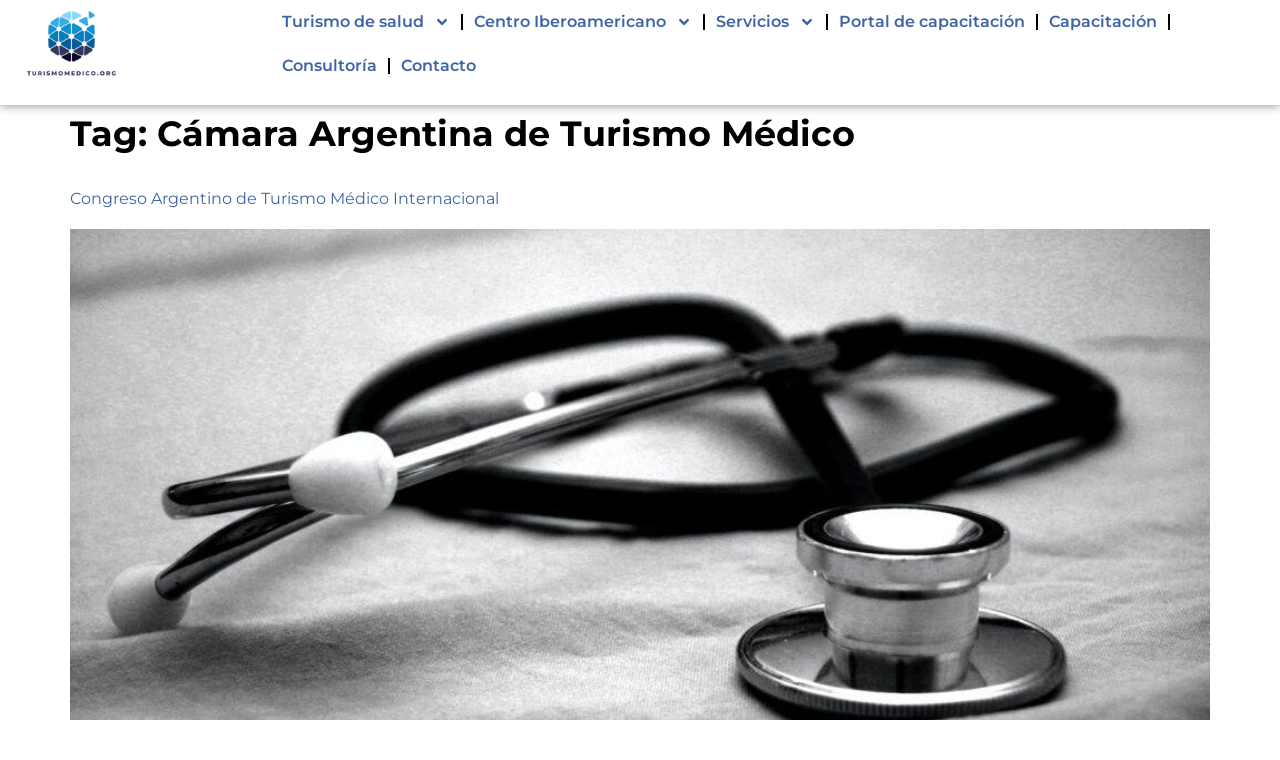

--- FILE ---
content_type: text/html; charset=UTF-8
request_url: https://turismomedico.org/tag/camara-argentina-de-turismo-medico/
body_size: 10055
content:
<!doctype html>
<html lang="en-US" prefix="og: https://ogp.me/ns#">
<head>
<meta charset="UTF-8">
<meta name="viewport" content="width=device-width, initial-scale=1">
<link rel="profile" href="https://gmpg.org/xfn/11">
<title>Cámara Argentina de Turismo Médico | turismomedico.org</title>
<meta name="robots" content="follow, index, max-snippet:-1, max-video-preview:-1, max-image-preview:large"/>
<link rel="canonical" href="https://turismomedico.org/tag/camara-argentina-de-turismo-medico/"/>
<meta property="og:locale" content="en_US"/>
<meta property="og:type" content="article"/>
<meta property="og:title" content="Cámara Argentina de Turismo Médico | turismomedico.org"/>
<meta property="og:url" content="https://turismomedico.org/tag/camara-argentina-de-turismo-medico/"/>
<meta property="og:site_name" content="Centro Iberoamericano de Turismo de Salud"/>
<meta name="twitter:card" content="summary_large_image"/>
<meta name="twitter:title" content="Cámara Argentina de Turismo Médico | turismomedico.org"/>
<meta name="twitter:site" content="@turismomedicola"/>
<meta name="twitter:label1" content="Posts"/>
<meta name="twitter:data1" content="1"/>
<script type="application/ld+json" class="rank-math-schema-pro">{"@context":"https://schema.org","@graph":[{"@type":"Place","@id":"https://turismomedico.org/#place","address":{"@type":"PostalAddress","addressRegion":"San Jose","postalCode":"11303","addressCountry":"Costa Rica"}},{"@type":"Organization","@id":"https://turismomedico.org/#organization","name":"TurismoMedico.org","url":"http://turismomedico.org","sameAs":["https://twitter.com/turismomedicola"],"email":"info@turismomedico.org","address":{"@type":"PostalAddress","addressRegion":"San Jose","postalCode":"11303","addressCountry":"Costa Rica"},"logo":{"@type":"ImageObject","@id":"https://turismomedico.org/#logo","url":"https://turismomedico.org/wp-content/uploads/Turismo-medico.org_-1-e1681158261714.png","contentUrl":"https://turismomedico.org/wp-content/uploads/Turismo-medico.org_-1-e1681158261714.png","caption":"Centro Iberoamericano de Turismo de Salud","inLanguage":"en-US","width":"500","height":"368"},"contactPoint":[{"@type":"ContactPoint","telephone":"+506 83374441","contactType":"sales"}],"description":"Centro Iberoamericano de Turismo de Salud","legalName":"Centro Iberoamericano de Turismo de Salud","location":{"@id":"https://turismomedico.org/#place"}},{"@type":"WebSite","@id":"https://turismomedico.org/#website","url":"https://turismomedico.org","name":"Centro Iberoamericano de Turismo de Salud","alternateName":"Centro Iberoamericano de Turismo de Salud","publisher":{"@id":"https://turismomedico.org/#organization"},"inLanguage":"en-US"},{"@type":"CollectionPage","@id":"https://turismomedico.org/tag/camara-argentina-de-turismo-medico/#webpage","url":"https://turismomedico.org/tag/camara-argentina-de-turismo-medico/","name":"C\u00e1mara Argentina de Turismo M\u00e9dico | turismomedico.org","isPartOf":{"@id":"https://turismomedico.org/#website"},"inLanguage":"en-US"}]}</script>
<link rel='dns-prefetch' href='//www.googletagmanager.com'/>
<style id='wp-img-auto-sizes-contain-inline-css'>img:is([sizes=auto i],[sizes^="auto," i]){contain-intrinsic-size:3000px 1500px}</style>
<link rel="stylesheet" type="text/css" href="//turismomedico.org/wp-content/cache/wpfc-minified/mkooyxxs/h6izx.css" media="all"/>
<style id='global-styles-inline-css'>:root{--wp--preset--aspect-ratio--square:1;--wp--preset--aspect-ratio--4-3:4/3;--wp--preset--aspect-ratio--3-4:3/4;--wp--preset--aspect-ratio--3-2:3/2;--wp--preset--aspect-ratio--2-3:2/3;--wp--preset--aspect-ratio--16-9:16/9;--wp--preset--aspect-ratio--9-16:9/16;--wp--preset--color--black:#000000;--wp--preset--color--cyan-bluish-gray:#abb8c3;--wp--preset--color--white:#ffffff;--wp--preset--color--pale-pink:#f78da7;--wp--preset--color--vivid-red:#cf2e2e;--wp--preset--color--luminous-vivid-orange:#ff6900;--wp--preset--color--luminous-vivid-amber:#fcb900;--wp--preset--color--light-green-cyan:#7bdcb5;--wp--preset--color--vivid-green-cyan:#00d084;--wp--preset--color--pale-cyan-blue:#8ed1fc;--wp--preset--color--vivid-cyan-blue:#0693e3;--wp--preset--color--vivid-purple:#9b51e0;--wp--preset--gradient--vivid-cyan-blue-to-vivid-purple:linear-gradient(135deg,rgb(6,147,227) 0%,rgb(155,81,224) 100%);--wp--preset--gradient--light-green-cyan-to-vivid-green-cyan:linear-gradient(135deg,rgb(122,220,180) 0%,rgb(0,208,130) 100%);--wp--preset--gradient--luminous-vivid-amber-to-luminous-vivid-orange:linear-gradient(135deg,rgb(252,185,0) 0%,rgb(255,105,0) 100%);--wp--preset--gradient--luminous-vivid-orange-to-vivid-red:linear-gradient(135deg,rgb(255,105,0) 0%,rgb(207,46,46) 100%);--wp--preset--gradient--very-light-gray-to-cyan-bluish-gray:linear-gradient(135deg,rgb(238,238,238) 0%,rgb(169,184,195) 100%);--wp--preset--gradient--cool-to-warm-spectrum:linear-gradient(135deg,rgb(74,234,220) 0%,rgb(151,120,209) 20%,rgb(207,42,186) 40%,rgb(238,44,130) 60%,rgb(251,105,98) 80%,rgb(254,248,76) 100%);--wp--preset--gradient--blush-light-purple:linear-gradient(135deg,rgb(255,206,236) 0%,rgb(152,150,240) 100%);--wp--preset--gradient--blush-bordeaux:linear-gradient(135deg,rgb(254,205,165) 0%,rgb(254,45,45) 50%,rgb(107,0,62) 100%);--wp--preset--gradient--luminous-dusk:linear-gradient(135deg,rgb(255,203,112) 0%,rgb(199,81,192) 50%,rgb(65,88,208) 100%);--wp--preset--gradient--pale-ocean:linear-gradient(135deg,rgb(255,245,203) 0%,rgb(182,227,212) 50%,rgb(51,167,181) 100%);--wp--preset--gradient--electric-grass:linear-gradient(135deg,rgb(202,248,128) 0%,rgb(113,206,126) 100%);--wp--preset--gradient--midnight:linear-gradient(135deg,rgb(2,3,129) 0%,rgb(40,116,252) 100%);--wp--preset--font-size--small:13px;--wp--preset--font-size--medium:20px;--wp--preset--font-size--large:36px;--wp--preset--font-size--x-large:42px;--wp--preset--spacing--20:0.44rem;--wp--preset--spacing--30:0.67rem;--wp--preset--spacing--40:1rem;--wp--preset--spacing--50:1.5rem;--wp--preset--spacing--60:2.25rem;--wp--preset--spacing--70:3.38rem;--wp--preset--spacing--80:5.06rem;--wp--preset--shadow--natural:6px 6px 9px rgba(0, 0, 0, 0.2);--wp--preset--shadow--deep:12px 12px 50px rgba(0, 0, 0, 0.4);--wp--preset--shadow--sharp:6px 6px 0px rgba(0, 0, 0, 0.2);--wp--preset--shadow--outlined:6px 6px 0px -3px rgb(255, 255, 255), 6px 6px rgb(0, 0, 0);--wp--preset--shadow--crisp:6px 6px 0px rgb(0, 0, 0);}:root{--wp--style--global--content-size:800px;--wp--style--global--wide-size:1200px;}:where(body){margin:0;}.wp-site-blocks > .alignleft{float:left;margin-right:2em;}.wp-site-blocks > .alignright{float:right;margin-left:2em;}.wp-site-blocks > .aligncenter{justify-content:center;margin-left:auto;margin-right:auto;}:where(.wp-site-blocks) > *{margin-block-start:24px;margin-block-end:0;}:where(.wp-site-blocks) > :first-child{margin-block-start:0;}:where(.wp-site-blocks) > :last-child{margin-block-end:0;}:root{--wp--style--block-gap:24px;}:root :where(.is-layout-flow) > :first-child{margin-block-start:0;}:root :where(.is-layout-flow) > :last-child{margin-block-end:0;}:root :where(.is-layout-flow) > *{margin-block-start:24px;margin-block-end:0;}:root :where(.is-layout-constrained) > :first-child{margin-block-start:0;}:root :where(.is-layout-constrained) > :last-child{margin-block-end:0;}:root :where(.is-layout-constrained) > *{margin-block-start:24px;margin-block-end:0;}:root :where(.is-layout-flex){gap:24px;}:root :where(.is-layout-grid){gap:24px;}.is-layout-flow > .alignleft{float:left;margin-inline-start:0;margin-inline-end:2em;}.is-layout-flow > .alignright{float:right;margin-inline-start:2em;margin-inline-end:0;}.is-layout-flow > .aligncenter{margin-left:auto !important;margin-right:auto !important;}.is-layout-constrained > .alignleft{float:left;margin-inline-start:0;margin-inline-end:2em;}.is-layout-constrained > .alignright{float:right;margin-inline-start:2em;margin-inline-end:0;}.is-layout-constrained > .aligncenter{margin-left:auto !important;margin-right:auto !important;}.is-layout-constrained > :where(:not(.alignleft):not(.alignright):not(.alignfull)){max-width:var(--wp--style--global--content-size);margin-left:auto !important;margin-right:auto !important;}.is-layout-constrained > .alignwide{max-width:var(--wp--style--global--wide-size);}body .is-layout-flex{display:flex;}.is-layout-flex{flex-wrap:wrap;align-items:center;}.is-layout-flex > :is(*, div){margin:0;}body .is-layout-grid{display:grid;}.is-layout-grid > :is(*, div){margin:0;}body{padding-top:0px;padding-right:0px;padding-bottom:0px;padding-left:0px;}a:where(:not(.wp-element-button)){text-decoration:underline;}:root :where(.wp-element-button, .wp-block-button__link){background-color:#32373c;border-width:0;color:#fff;font-family:inherit;font-size:inherit;font-style:inherit;font-weight:inherit;letter-spacing:inherit;line-height:inherit;padding-top:calc(0.667em + 2px);padding-right:calc(1.333em + 2px);padding-bottom:calc(0.667em + 2px);padding-left:calc(1.333em + 2px);text-decoration:none;text-transform:inherit;}.has-black-color{color:var(--wp--preset--color--black) !important;}.has-cyan-bluish-gray-color{color:var(--wp--preset--color--cyan-bluish-gray) !important;}.has-white-color{color:var(--wp--preset--color--white) !important;}.has-pale-pink-color{color:var(--wp--preset--color--pale-pink) !important;}.has-vivid-red-color{color:var(--wp--preset--color--vivid-red) !important;}.has-luminous-vivid-orange-color{color:var(--wp--preset--color--luminous-vivid-orange) !important;}.has-luminous-vivid-amber-color{color:var(--wp--preset--color--luminous-vivid-amber) !important;}.has-light-green-cyan-color{color:var(--wp--preset--color--light-green-cyan) !important;}.has-vivid-green-cyan-color{color:var(--wp--preset--color--vivid-green-cyan) !important;}.has-pale-cyan-blue-color{color:var(--wp--preset--color--pale-cyan-blue) !important;}.has-vivid-cyan-blue-color{color:var(--wp--preset--color--vivid-cyan-blue) !important;}.has-vivid-purple-color{color:var(--wp--preset--color--vivid-purple) !important;}.has-black-background-color{background-color:var(--wp--preset--color--black) !important;}.has-cyan-bluish-gray-background-color{background-color:var(--wp--preset--color--cyan-bluish-gray) !important;}.has-white-background-color{background-color:var(--wp--preset--color--white) !important;}.has-pale-pink-background-color{background-color:var(--wp--preset--color--pale-pink) !important;}.has-vivid-red-background-color{background-color:var(--wp--preset--color--vivid-red) !important;}.has-luminous-vivid-orange-background-color{background-color:var(--wp--preset--color--luminous-vivid-orange) !important;}.has-luminous-vivid-amber-background-color{background-color:var(--wp--preset--color--luminous-vivid-amber) !important;}.has-light-green-cyan-background-color{background-color:var(--wp--preset--color--light-green-cyan) !important;}.has-vivid-green-cyan-background-color{background-color:var(--wp--preset--color--vivid-green-cyan) !important;}.has-pale-cyan-blue-background-color{background-color:var(--wp--preset--color--pale-cyan-blue) !important;}.has-vivid-cyan-blue-background-color{background-color:var(--wp--preset--color--vivid-cyan-blue) !important;}.has-vivid-purple-background-color{background-color:var(--wp--preset--color--vivid-purple) !important;}.has-black-border-color{border-color:var(--wp--preset--color--black) !important;}.has-cyan-bluish-gray-border-color{border-color:var(--wp--preset--color--cyan-bluish-gray) !important;}.has-white-border-color{border-color:var(--wp--preset--color--white) !important;}.has-pale-pink-border-color{border-color:var(--wp--preset--color--pale-pink) !important;}.has-vivid-red-border-color{border-color:var(--wp--preset--color--vivid-red) !important;}.has-luminous-vivid-orange-border-color{border-color:var(--wp--preset--color--luminous-vivid-orange) !important;}.has-luminous-vivid-amber-border-color{border-color:var(--wp--preset--color--luminous-vivid-amber) !important;}.has-light-green-cyan-border-color{border-color:var(--wp--preset--color--light-green-cyan) !important;}.has-vivid-green-cyan-border-color{border-color:var(--wp--preset--color--vivid-green-cyan) !important;}.has-pale-cyan-blue-border-color{border-color:var(--wp--preset--color--pale-cyan-blue) !important;}.has-vivid-cyan-blue-border-color{border-color:var(--wp--preset--color--vivid-cyan-blue) !important;}.has-vivid-purple-border-color{border-color:var(--wp--preset--color--vivid-purple) !important;}.has-vivid-cyan-blue-to-vivid-purple-gradient-background{background:var(--wp--preset--gradient--vivid-cyan-blue-to-vivid-purple) !important;}.has-light-green-cyan-to-vivid-green-cyan-gradient-background{background:var(--wp--preset--gradient--light-green-cyan-to-vivid-green-cyan) !important;}.has-luminous-vivid-amber-to-luminous-vivid-orange-gradient-background{background:var(--wp--preset--gradient--luminous-vivid-amber-to-luminous-vivid-orange) !important;}.has-luminous-vivid-orange-to-vivid-red-gradient-background{background:var(--wp--preset--gradient--luminous-vivid-orange-to-vivid-red) !important;}.has-very-light-gray-to-cyan-bluish-gray-gradient-background{background:var(--wp--preset--gradient--very-light-gray-to-cyan-bluish-gray) !important;}.has-cool-to-warm-spectrum-gradient-background{background:var(--wp--preset--gradient--cool-to-warm-spectrum) !important;}.has-blush-light-purple-gradient-background{background:var(--wp--preset--gradient--blush-light-purple) !important;}.has-blush-bordeaux-gradient-background{background:var(--wp--preset--gradient--blush-bordeaux) !important;}.has-luminous-dusk-gradient-background{background:var(--wp--preset--gradient--luminous-dusk) !important;}.has-pale-ocean-gradient-background{background:var(--wp--preset--gradient--pale-ocean) !important;}.has-electric-grass-gradient-background{background:var(--wp--preset--gradient--electric-grass) !important;}.has-midnight-gradient-background{background:var(--wp--preset--gradient--midnight) !important;}.has-small-font-size{font-size:var(--wp--preset--font-size--small) !important;}.has-medium-font-size{font-size:var(--wp--preset--font-size--medium) !important;}.has-large-font-size{font-size:var(--wp--preset--font-size--large) !important;}.has-x-large-font-size{font-size:var(--wp--preset--font-size--x-large) !important;}:root :where(.wp-block-pullquote){font-size:1.5em;line-height:1.6;}</style>
<link rel="stylesheet" type="text/css" href="//turismomedico.org/wp-content/cache/wpfc-minified/jxmld43r/h6ie2.css" media="all"/>
<link rel='stylesheet' id='elementor-post-6608-css' href='https://turismomedico.org/wp-content/uploads/elementor/css/post-6608.css' media='all'/>
<link rel="stylesheet" type="text/css" href="//turismomedico.org/wp-content/cache/wpfc-minified/m8ybgga8/h6izt.css" media="all"/>
<link rel='stylesheet' id='elementor-post-9198-css' href='https://turismomedico.org/wp-content/uploads/elementor/css/post-9198.css' media='all'/>
<link rel='stylesheet' id='elementor-post-19091-css' href='https://turismomedico.org/wp-content/uploads/elementor/css/post-19091.css' media='all'/>
<link rel="stylesheet" type="text/css" href="//turismomedico.org/wp-content/cache/wpfc-minified/30sd09fy/h6ie2.css" media="all"/>
<script data-wpfc-render="false">(function(){let events=["mousemove", "wheel", "scroll", "touchstart", "touchmove"];let fired=false;events.forEach(function(event){window.addEventListener(event, function(){if(fired===false){fired=true;setTimeout(function(){ (function(d,s){var f=d.getElementsByTagName(s)[0];j=d.createElement(s);j.setAttribute('src', 'https://www.googletagmanager.com/gtag/js?id=GT-MRM42DP');j.setAttribute('id', 'google_gtagjs-js');f.parentNode.insertBefore(j,f);})(document,'script'); }, 100);}},{once: true});});})();</script>
<meta name="generator" content="Site Kit by Google 1.170.0"/>		
<style>.no-js img.lazyload{display:none;}
figure.wp-block-image img.lazyloading{min-width:150px;}
.lazyload, .lazyloading{opacity:0;}
.lazyloaded{opacity:1;transition:opacity 400ms;transition-delay:0ms;}</style>
<style>.e-con.e-parent:nth-of-type(n+4):not(.e-lazyloaded):not(.e-no-lazyload),
.e-con.e-parent:nth-of-type(n+4):not(.e-lazyloaded):not(.e-no-lazyload) *{background-image:none !important;}
@media screen and (max-height: 1024px) {
.e-con.e-parent:nth-of-type(n+3):not(.e-lazyloaded):not(.e-no-lazyload),
.e-con.e-parent:nth-of-type(n+3):not(.e-lazyloaded):not(.e-no-lazyload) *{background-image:none !important;}
}
@media screen and (max-height: 640px) {
.e-con.e-parent:nth-of-type(n+2):not(.e-lazyloaded):not(.e-no-lazyload),
.e-con.e-parent:nth-of-type(n+2):not(.e-lazyloaded):not(.e-no-lazyload) *{background-image:none !important;}
}</style>
<script data-wpfc-render="false">(function(){let events=["mousemove", "wheel", "scroll", "touchstart", "touchmove"];let fired=false;events.forEach(function(event){window.addEventListener(event, function(){if(fired===false){fired=true;setTimeout(function(){
(function(w, d, s, l, i){
w[l]=w[l]||[];
w[l].push({'gtm.start': new Date().getTime(), event: 'gtm.js'});
var f=d.getElementsByTagName(s)[0],
j=d.createElement(s), dl=l!='dataLayer' ? '&l=' + l:'';
j.async=true;
j.src='https://www.googletagmanager.com/gtm.js?id=' + i + dl;
f.parentNode.insertBefore(j, f);
})(window, document, 'script', 'dataLayer', 'GTM-MDSGB5N8');
}, 200);}},{once: true});});})();</script>
<style id="wp-custom-css">.envato-kit-138-bracket .elementor-widget-container > *:before{content:"[";color:#ffab00;display:inline-block;margin-right:4px;line-height:1em;position:relative;top:-1px;}
.envato-kit-138-bracket .elementor-widget-container > *:after{content:"]";color:#ffab00;display:inline-block;margin-left:4px;line-height:1em;position:relative;top:-1px;}</style>
</head>
<body class="archive tag tag-camara-argentina-de-turismo-medico tag-1253 wp-custom-logo wp-embed-responsive wp-theme-hello-elementor hello-elementor-default elementor-default elementor-kit-6608">
<noscript>
<iframe src="https://www.googletagmanager.com/ns.html?id=GTM-MDSGB5N8" height="0" width="0" style="display:none;visibility:hidden"></iframe>
</noscript>
<a class="skip-link screen-reader-text" href="#content">Skip to content</a>
<header data-elementor-type="header" data-elementor-id="9198" class="elementor elementor-9198 elementor-location-header" data-elementor-post-type="elementor_library">
<header class="elementor-element elementor-element-3cc8fe9a e-con-full e-flex e-con e-parent" data-id="3cc8fe9a" data-element_type="container" data-settings="{&quot;background_background&quot;:&quot;classic&quot;,&quot;sticky&quot;:&quot;top&quot;,&quot;sticky_on&quot;:[&quot;desktop&quot;,&quot;tablet&quot;,&quot;mobile&quot;],&quot;sticky_offset&quot;:0,&quot;sticky_effects_offset&quot;:0,&quot;sticky_anchor_link_offset&quot;:0}">
<div class="elementor-element elementor-element-2f0ae55e e-con-full e-flex e-con e-child" data-id="2f0ae55e" data-element_type="container">
<div class="elementor-element elementor-element-70d1f050 elementor-widget elementor-widget-image" data-id="70d1f050" data-element_type="widget" data-widget_type="image.default">
<div class="elementor-widget-container"> <a href="https://turismomedico.org"> <img fetchpriority="high" width="500" height="500" src="https://turismomedico.org/wp-content/uploads/Turismo-medico.org_-2.png" class="attachment-full size-full wp-image-16756" alt="" srcset="https://turismomedico.org/wp-content/uploads/Turismo-medico.org_-2.png 500w, https://turismomedico.org/wp-content/uploads/Turismo-medico.org_-2-300x300.png 300w, https://turismomedico.org/wp-content/uploads/Turismo-medico.org_-2-100x100.png 100w, https://turismomedico.org/wp-content/uploads/Turismo-medico.org_-2-80x80.png 80w" sizes="(max-width: 500px) 100vw, 500px" loading="eager"/> </a></div></div></div><div class="elementor-element elementor-element-3647c383 e-con-full e-flex e-con e-child" data-id="3647c383" data-element_type="container">
<div class="elementor-element elementor-element-16713a1d elementor-nav-menu--stretch elementor-widget__width-auto elementor-nav-menu--dropdown-mobile elementor-nav-menu__text-align-aside elementor-nav-menu--toggle elementor-nav-menu--burger elementor-widget elementor-widget-nav-menu" data-id="16713a1d" data-element_type="widget" data-settings="{&quot;full_width&quot;:&quot;stretch&quot;,&quot;submenu_icon&quot;:{&quot;value&quot;:&quot;&lt;svg aria-hidden=\&quot;true\&quot; class=\&quot;e-font-icon-svg e-fas-angle-down\&quot; viewBox=\&quot;0 0 320 512\&quot; xmlns=\&quot;http:\/\/www.w3.org\/2000\/svg\&quot;&gt;&lt;path d=\&quot;M143 352.3L7 216.3c-9.4-9.4-9.4-24.6 0-33.9l22.6-22.6c9.4-9.4 24.6-9.4 33.9 0l96.4 96.4 96.4-96.4c9.4-9.4 24.6-9.4 33.9 0l22.6 22.6c9.4 9.4 9.4 24.6 0 33.9l-136 136c-9.2 9.4-24.4 9.4-33.8 0z\&quot;&gt;&lt;\/path&gt;&lt;\/svg&gt;&quot;,&quot;library&quot;:&quot;fa-solid&quot;},&quot;layout&quot;:&quot;horizontal&quot;,&quot;toggle&quot;:&quot;burger&quot;}" data-widget_type="nav-menu.default">
<div class="elementor-widget-container">
<nav aria-label="Menu" class="elementor-nav-menu--main elementor-nav-menu__container elementor-nav-menu--layout-horizontal e--pointer-none">
<ul id="menu-1-16713a1d" class="elementor-nav-menu"><li class="menu-item menu-item-type-post_type menu-item-object-page menu-item-has-children menu-item-19331"><a href="https://turismomedico.org/turismo-de-salud-en-america-latina-y-espana/" class="elementor-item">Turismo de salud</a>
<ul class="sub-menu elementor-nav-menu--dropdown">
<li class="menu-item menu-item-type-post_type menu-item-object-page menu-item-19347"><a href="https://turismomedico.org/turismo-de-salud-en-america-latina-y-espana/" class="elementor-sub-item">Entendiendo el turismo de salud</a></li>
<li class="menu-item menu-item-type-post_type menu-item-object-page menu-item-19259"><a href="https://turismomedico.org/noticias/" class="elementor-sub-item">Noticias</a></li>
<li class="menu-item menu-item-type-post_type menu-item-object-page menu-item-19260"><a href="https://turismomedico.org/articulos/" class="elementor-sub-item">Artículos</a></li>
<li class="menu-item menu-item-type-post_type menu-item-object-page menu-item-19261"><a href="https://turismomedico.org/eventos/" class="elementor-sub-item">Eventos</a></li>
</ul>
</li>
<li class="menu-item menu-item-type-post_type menu-item-object-page menu-item-has-children menu-item-19084"><a href="https://turismomedico.org/centro-iberoamericano-de-turismo-de-salud/" class="elementor-item">Centro Iberoamericano</a>
<ul class="sub-menu elementor-nav-menu--dropdown">
<li class="menu-item menu-item-type-post_type menu-item-object-page menu-item-18568"><a href="https://turismomedico.org/centro-iberoamericano-de-turismo-de-salud/" class="elementor-sub-item">Nosotros</a></li>
<li class="menu-item menu-item-type-post_type menu-item-object-page menu-item-19164"><a href="https://turismomedico.org/andy-bezara/" class="elementor-sub-item">Andy Bezara</a></li>
<li class="menu-item menu-item-type-post_type menu-item-object-page menu-item-17398"><a href="https://turismomedico.org/clientes/" class="elementor-sub-item">Nuestros clientes</a></li>
<li class="menu-item menu-item-type-post_type menu-item-object-page menu-item-17400"><a href="https://turismomedico.org/historia/" class="elementor-sub-item">Historia</a></li>
</ul>
</li>
<li class="menu-item menu-item-type-post_type menu-item-object-page menu-item-has-children menu-item-19161"><a href="https://turismomedico.org/servicios/" class="elementor-item">Servicios</a>
<ul class="sub-menu elementor-nav-menu--dropdown">
<li class="menu-item menu-item-type-post_type menu-item-object-page menu-item-19280"><a href="https://turismomedico.org/servicios/consultoria-empresarial-en-turismo-de-salud/" class="elementor-sub-item">Consultoría empresarial</a></li>
<li class="menu-item menu-item-type-post_type menu-item-object-page menu-item-19281"><a href="https://turismomedico.org/servicios/capacitacion-profesional-en-turismo-de-salud/" class="elementor-sub-item">Capacitación profesional</a></li>
</ul>
</li>
<li class="menu-item menu-item-type-post_type menu-item-object-page menu-item-19274"><a href="https://turismomedico.org/servicios/capacitacion-profesional-en-turismo-de-salud/portal-de-capacitacion-en-turismo-de-salud/" class="elementor-item">Portal de capacitación</a></li>
<li class="menu-item menu-item-type-post_type menu-item-object-page menu-item-19163"><a href="https://turismomedico.org/servicios/capacitacion-profesional-en-turismo-de-salud/" class="elementor-item">Capacitación</a></li>
<li class="menu-item menu-item-type-post_type menu-item-object-page menu-item-19162"><a href="https://turismomedico.org/servicios/consultoria-empresarial-en-turismo-de-salud/" class="elementor-item">Consultoría</a></li>
<li class="menu-item menu-item-type-post_type menu-item-object-page menu-item-16946"><a href="https://turismomedico.org/contacto/" class="elementor-item">Contacto</a></li>
</ul>			</nav>
<div class="elementor-menu-toggle" role="button" tabindex="0" aria-label="Menu Toggle" aria-expanded="false"> <svg aria-hidden="true" role="presentation" class="elementor-menu-toggle__icon--open e-font-icon-svg e-eicon-menu-bar" viewBox="0 0 1000 1000" xmlns="http://www.w3.org/2000/svg"><path d="M104 333H896C929 333 958 304 958 271S929 208 896 208H104C71 208 42 237 42 271S71 333 104 333ZM104 583H896C929 583 958 554 958 521S929 458 896 458H104C71 458 42 487 42 521S71 583 104 583ZM104 833H896C929 833 958 804 958 771S929 708 896 708H104C71 708 42 737 42 771S71 833 104 833Z"></path></svg><svg aria-hidden="true" role="presentation" class="elementor-menu-toggle__icon--close e-font-icon-svg e-eicon-close" viewBox="0 0 1000 1000" xmlns="http://www.w3.org/2000/svg"><path d="M742 167L500 408 258 167C246 154 233 150 217 150 196 150 179 158 167 167 154 179 150 196 150 212 150 229 154 242 171 254L408 500 167 742C138 771 138 800 167 829 196 858 225 858 254 829L496 587 738 829C750 842 767 846 783 846 800 846 817 842 829 829 842 817 846 804 846 783 846 767 842 750 829 737L588 500 833 258C863 229 863 200 833 171 804 137 775 137 742 167Z"></path></svg></div><nav class="elementor-nav-menu--dropdown elementor-nav-menu__container" aria-hidden="true">
<ul id="menu-2-16713a1d" class="elementor-nav-menu"><li class="menu-item menu-item-type-post_type menu-item-object-page menu-item-has-children menu-item-19331"><a href="https://turismomedico.org/turismo-de-salud-en-america-latina-y-espana/" class="elementor-item" tabindex="-1">Turismo de salud</a>
<ul class="sub-menu elementor-nav-menu--dropdown">
<li class="menu-item menu-item-type-post_type menu-item-object-page menu-item-19347"><a href="https://turismomedico.org/turismo-de-salud-en-america-latina-y-espana/" class="elementor-sub-item" tabindex="-1">Entendiendo el turismo de salud</a></li>
<li class="menu-item menu-item-type-post_type menu-item-object-page menu-item-19259"><a href="https://turismomedico.org/noticias/" class="elementor-sub-item" tabindex="-1">Noticias</a></li>
<li class="menu-item menu-item-type-post_type menu-item-object-page menu-item-19260"><a href="https://turismomedico.org/articulos/" class="elementor-sub-item" tabindex="-1">Artículos</a></li>
<li class="menu-item menu-item-type-post_type menu-item-object-page menu-item-19261"><a href="https://turismomedico.org/eventos/" class="elementor-sub-item" tabindex="-1">Eventos</a></li>
</ul>
</li>
<li class="menu-item menu-item-type-post_type menu-item-object-page menu-item-has-children menu-item-19084"><a href="https://turismomedico.org/centro-iberoamericano-de-turismo-de-salud/" class="elementor-item" tabindex="-1">Centro Iberoamericano</a>
<ul class="sub-menu elementor-nav-menu--dropdown">
<li class="menu-item menu-item-type-post_type menu-item-object-page menu-item-18568"><a href="https://turismomedico.org/centro-iberoamericano-de-turismo-de-salud/" class="elementor-sub-item" tabindex="-1">Nosotros</a></li>
<li class="menu-item menu-item-type-post_type menu-item-object-page menu-item-19164"><a href="https://turismomedico.org/andy-bezara/" class="elementor-sub-item" tabindex="-1">Andy Bezara</a></li>
<li class="menu-item menu-item-type-post_type menu-item-object-page menu-item-17398"><a href="https://turismomedico.org/clientes/" class="elementor-sub-item" tabindex="-1">Nuestros clientes</a></li>
<li class="menu-item menu-item-type-post_type menu-item-object-page menu-item-17400"><a href="https://turismomedico.org/historia/" class="elementor-sub-item" tabindex="-1">Historia</a></li>
</ul>
</li>
<li class="menu-item menu-item-type-post_type menu-item-object-page menu-item-has-children menu-item-19161"><a href="https://turismomedico.org/servicios/" class="elementor-item" tabindex="-1">Servicios</a>
<ul class="sub-menu elementor-nav-menu--dropdown">
<li class="menu-item menu-item-type-post_type menu-item-object-page menu-item-19280"><a href="https://turismomedico.org/servicios/consultoria-empresarial-en-turismo-de-salud/" class="elementor-sub-item" tabindex="-1">Consultoría empresarial</a></li>
<li class="menu-item menu-item-type-post_type menu-item-object-page menu-item-19281"><a href="https://turismomedico.org/servicios/capacitacion-profesional-en-turismo-de-salud/" class="elementor-sub-item" tabindex="-1">Capacitación profesional</a></li>
</ul>
</li>
<li class="menu-item menu-item-type-post_type menu-item-object-page menu-item-19274"><a href="https://turismomedico.org/servicios/capacitacion-profesional-en-turismo-de-salud/portal-de-capacitacion-en-turismo-de-salud/" class="elementor-item" tabindex="-1">Portal de capacitación</a></li>
<li class="menu-item menu-item-type-post_type menu-item-object-page menu-item-19163"><a href="https://turismomedico.org/servicios/capacitacion-profesional-en-turismo-de-salud/" class="elementor-item" tabindex="-1">Capacitación</a></li>
<li class="menu-item menu-item-type-post_type menu-item-object-page menu-item-19162"><a href="https://turismomedico.org/servicios/consultoria-empresarial-en-turismo-de-salud/" class="elementor-item" tabindex="-1">Consultoría</a></li>
<li class="menu-item menu-item-type-post_type menu-item-object-page menu-item-16946"><a href="https://turismomedico.org/contacto/" class="elementor-item" tabindex="-1">Contacto</a></li>
</ul>			</nav></div></div></div></header>
</header>
<main id="content" class="site-main">
<div class="page-header"> <h1 class="entry-title">Tag: <span>Cámara Argentina de Turismo Médico</span></h1></div><div class="page-content"> <article class="post"> <h2 class="entry-title"><a href="https://turismomedico.org/congreso-argentino-de-turismo-medico-internacional/">Congreso Argentino de Turismo Médico Internacional</a></h2><a href="https://turismomedico.org/congreso-argentino-de-turismo-medico-internacional/"><img width="800" height="534" src="https://turismomedico.org/wp-content/uploads/congreso-argentino-de-turismo-medico-internacional-1024x683.jpg" class="attachment-large size-large wp-post-image" alt="Congreso Argentino De Turismo Médico Internacional" decoding="async" srcset="https://turismomedico.org/wp-content/uploads/congreso-argentino-de-turismo-medico-internacional-1024x683.jpg 1024w, https://turismomedico.org/wp-content/uploads/congreso-argentino-de-turismo-medico-internacional-600x400.jpg 600w, https://turismomedico.org/wp-content/uploads/congreso-argentino-de-turismo-medico-internacional-300x200.jpg 300w, https://turismomedico.org/wp-content/uploads/congreso-argentino-de-turismo-medico-internacional-80x53.jpg 80w, https://turismomedico.org/wp-content/uploads/congreso-argentino-de-turismo-medico-internacional-768x512.jpg 768w, https://turismomedico.org/wp-content/uploads/congreso-argentino-de-turismo-medico-internacional-1536x1024.jpg 1536w, https://turismomedico.org/wp-content/uploads/congreso-argentino-de-turismo-medico-internacional.jpg 1600w" sizes="(max-width: 800px) 100vw, 800px" loading="eager" title="Turismomedico.org - Congreso Argentino De Turismo Medico Internacional"></a><p>Debido a los elevados costos médicos en los países desarrollados; la falta de complejidad o experiencia clínica en naciones de menores recursos y la creciente búsqueda personal de bienestar, el turismo de salud está emergiendo como una de las industrias de mayor crecimiento en el mundo. En América Latina, países como Brasil, México y Colombia [&hellip;]</p> </article></div></main>
<footer data-elementor-type="footer" data-elementor-id="19091" class="elementor elementor-19091 elementor-location-footer" data-elementor-post-type="elementor_library">
<div class="elementor-element elementor-element-6f2835f4 e-flex e-con-boxed e-con e-parent" data-id="6f2835f4" data-element_type="container" data-settings="{&quot;background_background&quot;:&quot;classic&quot;}">
<div class="e-con-inner">
<div class="elementor-element elementor-element-43a98a63 e-con-full e-flex e-con e-child" data-id="43a98a63" data-element_type="container">
<div class="elementor-element elementor-element-4e52d71a elementor-widget elementor-widget-heading" data-id="4e52d71a" data-element_type="widget" data-widget_type="heading.default">
<div class="elementor-widget-container"> <h6 class="elementor-heading-title elementor-size-default">Centro Iberoamericano de Turismo de Salud</h6></div></div><div class="elementor-element elementor-element-162b72b elementor-widget elementor-widget-text-editor" data-id="162b72b" data-element_type="widget" data-widget_type="text-editor.default">
<div class="elementor-widget-container"> <p>Con un enfoque basado en resultados y una visión colaborativa, el <strong>Centro Iberoamericano de Turismo de Salud</strong> trabaja para que las ciudades y países de América Latina aprovechen todo su potencial en el mercado global</p></div></div></div><div class="elementor-element elementor-element-3474d736 e-con-full e-flex e-con e-child" data-id="3474d736" data-element_type="container">
<div class="elementor-element elementor-element-4c43e0cf elementor-widget elementor-widget-heading" data-id="4c43e0cf" data-element_type="widget" data-widget_type="heading.default">
<div class="elementor-widget-container"> <h6 class="elementor-heading-title elementor-size-default">Contacto</h6></div></div><div class="elementor-element elementor-element-d417050 elementor-widget elementor-widget-text-editor" data-id="d417050" data-element_type="widget" data-widget_type="text-editor.default">
<div class="elementor-widget-container"> <p>Oficentro Esmeralda, tercer piso, Barva, Heredia, Costa Rica.</p></div></div><div class="elementor-element elementor-element-7701269c elementor-icon-list--layout-traditional elementor-list-item-link-full_width elementor-widget elementor-widget-icon-list" data-id="7701269c" data-element_type="widget" data-widget_type="icon-list.default">
<div class="elementor-widget-container"> <ul class="elementor-icon-list-items"> <li class="elementor-icon-list-item"> <a href="mailto:contact@mysite.com"> <span class="elementor-icon-list-text">Email: info@turismomedico.org</span> </a> </li> <li class="elementor-icon-list-item"> <a href="tel:123-456-7890"> <span class="elementor-icon-list-text">Teléfono: +506 8337-4441</span> </a> </li> <li class="elementor-icon-list-item"> <span class="elementor-icon-list-text">Horario: Lunes-Viernes 9:00AM - 5:00PM</span> </li> </ul></div></div></div></div></div><div class="elementor-element elementor-element-4c56e072 e-flex e-con-boxed e-con e-parent" data-id="4c56e072" data-element_type="container" data-settings="{&quot;background_background&quot;:&quot;classic&quot;}">
<div class="e-con-inner">
<div class="elementor-element elementor-element-a59da1b elementor-widget elementor-widget-heading" data-id="a59da1b" data-element_type="widget" data-widget_type="heading.default">
<div class="elementor-widget-container"> <p class="elementor-heading-title elementor-size-default">©2006-2026 | Centro Iberoamericano de Turismo de Salud</p></div></div></div></div></footer>
<link rel="stylesheet" type="text/css" href="//turismomedico.org/wp-content/cache/wpfc-minified/2aljmwj9/h6ie2.css" media="all"/>
<script id="elementor-frontend-js-before">var elementorFrontendConfig={"environmentMode":{"edit":false,"wpPreview":false,"isScriptDebug":false},"i18n":{"shareOnFacebook":"Share on Facebook","shareOnTwitter":"Share on Twitter","pinIt":"Pin it","download":"Download","downloadImage":"Download image","fullscreen":"Fullscreen","zoom":"Zoom","share":"Share","playVideo":"Play Video","previous":"Previous","next":"Next","close":"Close","a11yCarouselPrevSlideMessage":"Previous slide","a11yCarouselNextSlideMessage":"Next slide","a11yCarouselFirstSlideMessage":"This is the first slide","a11yCarouselLastSlideMessage":"This is the last slide","a11yCarouselPaginationBulletMessage":"Go to slide"},"is_rtl":false,"breakpoints":{"xs":0,"sm":480,"md":768,"lg":1025,"xl":1440,"xxl":1600},"responsive":{"breakpoints":{"mobile":{"label":"Mobile Portrait","value":767,"default_value":767,"direction":"max","is_enabled":true},"mobile_extra":{"label":"Mobile Landscape","value":880,"default_value":880,"direction":"max","is_enabled":false},"tablet":{"label":"Tablet Portrait","value":1024,"default_value":1024,"direction":"max","is_enabled":true},"tablet_extra":{"label":"Tablet Landscape","value":1200,"default_value":1200,"direction":"max","is_enabled":false},"laptop":{"label":"Laptop","value":1366,"default_value":1366,"direction":"max","is_enabled":false},"widescreen":{"label":"Widescreen","value":2400,"default_value":2400,"direction":"min","is_enabled":false}},"hasCustomBreakpoints":false},"version":"3.34.2","is_static":false,"experimentalFeatures":{"e_font_icon_svg":true,"additional_custom_breakpoints":true,"container":true,"hello-theme-header-footer":true,"landing-pages":true,"nested-elements":true,"home_screen":true,"global_classes_should_enforce_capabilities":true,"e_variables":true,"cloud-library":true,"e_opt_in_v4_page":true,"e_interactions":true,"e_editor_one":true,"import-export-customization":true,"e_pro_variables":true},"urls":{"assets":"https:\/\/turismomedico.org\/wp-content\/plugins\/elementor\/assets\/","ajaxurl":"https:\/\/turismomedico.org\/wp-admin\/admin-ajax.php","uploadUrl":"https:\/\/turismomedico.org\/wp-content\/uploads"},"nonces":{"floatingButtonsClickTracking":"123513e3d1"},"swiperClass":"swiper","settings":{"editorPreferences":[]},"kit":{"body_background_background":"classic","active_breakpoints":["viewport_mobile","viewport_tablet"],"global_image_lightbox":"yes","lightbox_enable_counter":"yes","lightbox_enable_fullscreen":"yes","lightbox_enable_zoom":"yes","lightbox_enable_share":"yes","lightbox_title_src":"title","lightbox_description_src":"description","hello_header_logo_type":"logo","hello_header_menu_layout":"horizontal","hello_footer_logo_type":"logo"},"post":{"id":0,"title":"C\u00e1mara Argentina de Turismo M\u00e9dico | turismomedico.org","excerpt":""}};
//# sourceURL=elementor-frontend-js-before</script>
<script id="wp-consent-api-js-extra">var consent_api={"consent_type":"","waitfor_consent_hook":"","cookie_expiration":"30","cookie_prefix":"wp_consent","services":[]};
//# sourceURL=wp-consent-api-js-extra</script>
<script id="elementor-pro-frontend-js-before">var ElementorProFrontendConfig={"ajaxurl":"https:\/\/turismomedico.org\/wp-admin\/admin-ajax.php","nonce":"050e8cd884","urls":{"assets":"https:\/\/turismomedico.org\/wp-content\/plugins\/elementor-pro\/assets\/","rest":"https:\/\/turismomedico.org\/wp-json\/"},"settings":{"lazy_load_background_images":true},"popup":{"hasPopUps":true},"shareButtonsNetworks":{"facebook":{"title":"Facebook","has_counter":true},"twitter":{"title":"Twitter"},"linkedin":{"title":"LinkedIn","has_counter":true},"pinterest":{"title":"Pinterest","has_counter":true},"reddit":{"title":"Reddit","has_counter":true},"vk":{"title":"VK","has_counter":true},"odnoklassniki":{"title":"OK","has_counter":true},"tumblr":{"title":"Tumblr"},"digg":{"title":"Digg"},"skype":{"title":"Skype"},"stumbleupon":{"title":"StumbleUpon","has_counter":true},"mix":{"title":"Mix"},"telegram":{"title":"Telegram"},"pocket":{"title":"Pocket","has_counter":true},"xing":{"title":"XING","has_counter":true},"whatsapp":{"title":"WhatsApp"},"email":{"title":"Email"},"print":{"title":"Print"},"x-twitter":{"title":"X"},"threads":{"title":"Threads"}},"facebook_sdk":{"lang":"en_US","app_id":""},"lottie":{"defaultAnimationUrl":"https:\/\/turismomedico.org\/wp-content\/plugins\/elementor-pro\/modules\/lottie\/assets\/animations\/default.json"}};
//# sourceURL=elementor-pro-frontend-js-before</script>
<script id="elementskit-elementor-js-extra">var ekit_config={"ajaxurl":"https://turismomedico.org/wp-admin/admin-ajax.php","nonce":"46e22610b7"};
//# sourceURL=elementskit-elementor-js-extra</script>
<script id="google_gtagjs-js-consent-mode-data-layer">window.dataLayer=window.dataLayer||[];function gtag(){dataLayer.push(arguments);}
gtag('consent', 'default', {"ad_personalization":"denied","ad_storage":"denied","ad_user_data":"denied","analytics_storage":"denied","functionality_storage":"denied","security_storage":"denied","personalization_storage":"denied","region":["AT","BE","BG","CH","CY","CZ","DE","DK","EE","ES","FI","FR","GB","GR","HR","HU","IE","IS","IT","LI","LT","LU","LV","MT","NL","NO","PL","PT","RO","SE","SI","SK"],"wait_for_update":500});
window._googlesitekitConsentCategoryMap={"statistics":["analytics_storage"],"marketing":["ad_storage","ad_user_data","ad_personalization"],"functional":["functionality_storage","security_storage"],"preferences":["personalization_storage"]};
window._googlesitekitConsents={"ad_personalization":"denied","ad_storage":"denied","ad_user_data":"denied","analytics_storage":"denied","functionality_storage":"denied","security_storage":"denied","personalization_storage":"denied","region":["AT","BE","BG","CH","CY","CZ","DE","DK","EE","ES","FI","FR","GB","GR","HR","HU","IE","IS","IT","LI","LT","LU","LV","MT","NL","NO","PL","PT","RO","SE","SI","SK"],"wait_for_update":500};</script>
<script src='//turismomedico.org/wp-content/cache/wpfc-minified/g2oc3tj0/h6ie2.js'></script>
<script id="google_gtagjs-js-after">window.dataLayer=window.dataLayer||[];function gtag(){dataLayer.push(arguments);}
gtag("set","linker",{"domains":["turismomedico.org"]});
gtag("js", new Date());
gtag("set", "developer_id.dZTNiMT", true);
gtag("config", "GT-MRM42DP");
//# sourceURL=google_gtagjs-js-after</script>
<script>document.documentElement.className=document.documentElement.className.replace('no-js', 'js');</script>
<script type="speculationrules">{"prefetch":[{"source":"document","where":{"and":[{"href_matches":"/*"},{"not":{"href_matches":["/wp-*.php","/wp-admin/*","/wp-content/uploads/*","/wp-content/*","/wp-content/plugins/*","/wp-content/themes/hello-elementor/*","/*\\?(.+)"]}},{"not":{"selector_matches":"a[rel~=\"nofollow\"]"}},{"not":{"selector_matches":".no-prefetch, .no-prefetch a"}}]},"eagerness":"conservative"}]}</script>
<script>const lazyloadRunObserver=()=> {
const lazyloadBackgrounds=document.querySelectorAll(`.e-con.e-parent:not(.e-lazyloaded)`);
const lazyloadBackgroundObserver=new IntersectionObserver(( entries)=> {
entries.forEach(( entry)=> {
if(entry.isIntersecting){
let lazyloadBackground=entry.target;
if(lazyloadBackground){
lazyloadBackground.classList.add('e-lazyloaded');
}
lazyloadBackgroundObserver.unobserve(entry.target);
}});
}, { rootMargin: '200px 0px 200px 0px' });
lazyloadBackgrounds.forEach(( lazyloadBackground)=> {
lazyloadBackgroundObserver.observe(lazyloadBackground);
});
};
const events=[
'DOMContentLoaded',
'elementor/lazyload/observe',
];
events.forEach(( event)=> {
document.addEventListener(event, lazyloadRunObserver);
});</script>
<script src='//turismomedico.org/wp-content/cache/wpfc-minified/2nfv5vm0/h6ie2.js'></script>
<script src="//turismomedico.org/wp-content/cache/wpfc-minified/q5o31t5g/h6ie2.js" id="elementor-frontend-js"></script>
<script src='//turismomedico.org/wp-content/cache/wpfc-minified/g22ha253/h6izt.js'></script>
<script id="elementskit-framework-js-frontend-js-after">var elementskit={
resturl: 'https://turismomedico.org/wp-json/elementskit/v1/',
}
//# sourceURL=elementskit-framework-js-frontend-js-after</script>
<script src='//turismomedico.org/wp-content/cache/wpfc-minified/d51i4nih/h6ie2.js'></script>
<script src="//turismomedico.org/wp-content/cache/wpfc-minified/1yq1nly3/h6ie2.js" id="wp-consent-api-js"></script>
<script src='//turismomedico.org/wp-content/cache/wpfc-minified/f1ufvg64/h6ie2.js'></script>
<script id="wp-i18n-js-after">wp.i18n.setLocaleData({ 'text direction\u0004ltr': [ 'ltr' ] });
//# sourceURL=wp-i18n-js-after</script>
<script defer src='//turismomedico.org/wp-content/cache/wpfc-minified/lyhm77pz/h6ie2.js'></script>
<script defer src="//turismomedico.org/wp-content/cache/wpfc-minified/kp6euqwg/h6ie2.js" id="pro-elements-handlers-js"></script>
<script defer src='//turismomedico.org/wp-content/cache/wpfc-minified/lmtf6zm4/h6ie2.js'></script>
</body>
</html><!-- WP Fastest Cache file was created in 0.881 seconds, on 2026/01/24 @ 23:50 --><!-- need to refresh to see cached version -->

--- FILE ---
content_type: text/css
request_url: https://turismomedico.org/wp-content/uploads/elementor/css/post-6608.css
body_size: 751
content:
.elementor-kit-6608{--e-global-color-primary:#000000;--e-global-color-secondary:#000000;--e-global-color-text:#040404;--e-global-color-accent:#000000;--e-global-color-f09f4c6:#EFF6FE;--e-global-color-750d3846:#FFFFFFBF;--e-global-color-5fbb1ae:#FFFFFF;--e-global-color-b20021a:#E07800;--e-global-color-5f6f108:#3F64A6;--e-global-color-269336e:#0E7433;--e-global-color-b6edb91:#D30909;--e-global-typography-primary-font-family:"Montserrat";--e-global-typography-primary-font-size:35px;--e-global-typography-primary-font-weight:700;--e-global-typography-secondary-font-family:"Montserrat";--e-global-typography-secondary-font-size:20px;--e-global-typography-secondary-font-weight:600;--e-global-typography-text-font-family:"Montserrat";--e-global-typography-text-font-size:16px;--e-global-typography-text-font-weight:400;--e-global-typography-text-line-height:21px;--e-global-typography-accent-font-family:"Montserrat";--e-global-typography-accent-font-size:16px;--e-global-typography-accent-font-weight:600;--e-global-typography-accent-line-height:18px;background-color:var( --e-global-color-5fbb1ae );color:var( --e-global-color-accent );font-family:var( --e-global-typography-text-font-family ), Sans-serif;font-size:var( --e-global-typography-text-font-size );font-weight:var( --e-global-typography-text-font-weight );line-height:var( --e-global-typography-text-line-height );}.elementor-kit-6608 button,.elementor-kit-6608 input[type="button"],.elementor-kit-6608 input[type="submit"],.elementor-kit-6608 .elementor-button{background-color:var( --e-global-color-b20021a );font-family:var( --e-global-typography-accent-font-family ), Sans-serif;font-size:var( --e-global-typography-accent-font-size );font-weight:var( --e-global-typography-accent-font-weight );line-height:var( --e-global-typography-accent-line-height );color:var( --e-global-color-5fbb1ae );border-radius:14px 14px 14px 14px;padding:14px 14px 14px 14px;}.elementor-kit-6608 button:hover,.elementor-kit-6608 button:focus,.elementor-kit-6608 input[type="button"]:hover,.elementor-kit-6608 input[type="button"]:focus,.elementor-kit-6608 input[type="submit"]:hover,.elementor-kit-6608 input[type="submit"]:focus,.elementor-kit-6608 .elementor-button:hover,.elementor-kit-6608 .elementor-button:focus{background-color:var( --e-global-color-5f6f108 );color:var( --e-global-color-5fbb1ae );border-radius:4px 4px 4px 4px;}.elementor-kit-6608 e-page-transition{background-color:#F4F4F4;}.elementor-kit-6608 p{margin-block-end:14px;}.elementor-kit-6608 a{color:var( --e-global-color-5f6f108 );font-family:"Montserrat", Sans-serif;font-size:16px;font-weight:400;}.elementor-kit-6608 h1{color:var( --e-global-color-accent );font-family:var( --e-global-typography-primary-font-family ), Sans-serif;font-size:var( --e-global-typography-primary-font-size );font-weight:var( --e-global-typography-primary-font-weight );}.elementor-kit-6608 h2{color:var( --e-global-color-text );font-family:var( --e-global-typography-primary-font-family ), Sans-serif;font-size:var( --e-global-typography-primary-font-size );font-weight:var( --e-global-typography-primary-font-weight );}.elementor-kit-6608 h3{color:var( --e-global-color-accent );font-family:var( --e-global-typography-secondary-font-family ), Sans-serif;font-size:var( --e-global-typography-secondary-font-size );font-weight:var( --e-global-typography-secondary-font-weight );}.elementor-kit-6608 h4{color:var( --e-global-color-secondary );font-family:var( --e-global-typography-secondary-font-family ), Sans-serif;font-size:var( --e-global-typography-secondary-font-size );font-weight:var( --e-global-typography-secondary-font-weight );}.elementor-kit-6608 h5{color:var( --e-global-color-secondary );font-family:var( --e-global-typography-secondary-font-family ), Sans-serif;font-size:var( --e-global-typography-secondary-font-size );font-weight:var( --e-global-typography-secondary-font-weight );}.elementor-kit-6608 h6{color:var( --e-global-color-secondary );font-family:var( --e-global-typography-accent-font-family ), Sans-serif;font-size:var( --e-global-typography-accent-font-size );font-weight:var( --e-global-typography-accent-font-weight );line-height:var( --e-global-typography-accent-line-height );}.elementor-kit-6608 label{color:var( --e-global-color-text );font-family:var( --e-global-typography-accent-font-family ), Sans-serif;font-size:var( --e-global-typography-accent-font-size );font-weight:var( --e-global-typography-accent-font-weight );line-height:var( --e-global-typography-accent-line-height );}.elementor-kit-6608 input:not([type="button"]):not([type="submit"]),.elementor-kit-6608 textarea,.elementor-kit-6608 .elementor-field-textual{font-family:var( --e-global-typography-text-font-family ), Sans-serif;font-size:var( --e-global-typography-text-font-size );font-weight:var( --e-global-typography-text-font-weight );line-height:var( --e-global-typography-text-line-height );color:var( --e-global-color-text );border-style:solid;border-width:1px 1px 1px 1px;border-color:#DDE1E6;border-radius:4px 4px 4px 4px;}.elementor-section.elementor-section-boxed > .elementor-container{max-width:1140px;}.e-con{--container-max-width:1140px;}{}h1.entry-title{display:var(--page-title-display);}.site-header .site-branding{flex-direction:column;align-items:stretch;}.site-header{padding-inline-end:0px;padding-inline-start:0px;}.site-footer .site-branding{flex-direction:column;align-items:stretch;}@media(max-width:1024px){.elementor-kit-6608{font-size:var( --e-global-typography-text-font-size );line-height:var( --e-global-typography-text-line-height );}.elementor-kit-6608 h1{font-size:var( --e-global-typography-primary-font-size );}.elementor-kit-6608 h2{font-size:var( --e-global-typography-primary-font-size );}.elementor-kit-6608 h3{font-size:var( --e-global-typography-secondary-font-size );}.elementor-kit-6608 h4{font-size:var( --e-global-typography-secondary-font-size );}.elementor-kit-6608 h5{font-size:var( --e-global-typography-secondary-font-size );}.elementor-kit-6608 h6{font-size:var( --e-global-typography-accent-font-size );line-height:var( --e-global-typography-accent-line-height );}.elementor-kit-6608 button,.elementor-kit-6608 input[type="button"],.elementor-kit-6608 input[type="submit"],.elementor-kit-6608 .elementor-button{font-size:var( --e-global-typography-accent-font-size );line-height:var( --e-global-typography-accent-line-height );}.elementor-kit-6608 label{font-size:var( --e-global-typography-accent-font-size );line-height:var( --e-global-typography-accent-line-height );}.elementor-kit-6608 input:not([type="button"]):not([type="submit"]),.elementor-kit-6608 textarea,.elementor-kit-6608 .elementor-field-textual{font-size:var( --e-global-typography-text-font-size );line-height:var( --e-global-typography-text-line-height );}.elementor-section.elementor-section-boxed > .elementor-container{max-width:1024px;}.e-con{--container-max-width:1024px;}}@media(max-width:767px){.elementor-kit-6608{--e-global-typography-text-font-size:18px;font-size:var( --e-global-typography-text-font-size );line-height:var( --e-global-typography-text-line-height );}.elementor-kit-6608 h1{font-size:var( --e-global-typography-primary-font-size );}.elementor-kit-6608 h2{font-size:var( --e-global-typography-primary-font-size );}.elementor-kit-6608 h3{font-size:var( --e-global-typography-secondary-font-size );}.elementor-kit-6608 h4{font-size:var( --e-global-typography-secondary-font-size );}.elementor-kit-6608 h5{font-size:var( --e-global-typography-secondary-font-size );}.elementor-kit-6608 h6{font-size:var( --e-global-typography-accent-font-size );line-height:var( --e-global-typography-accent-line-height );}.elementor-kit-6608 button,.elementor-kit-6608 input[type="button"],.elementor-kit-6608 input[type="submit"],.elementor-kit-6608 .elementor-button{font-size:var( --e-global-typography-accent-font-size );line-height:var( --e-global-typography-accent-line-height );}.elementor-kit-6608 label{font-size:var( --e-global-typography-accent-font-size );line-height:var( --e-global-typography-accent-line-height );}.elementor-kit-6608 input:not([type="button"]):not([type="submit"]),.elementor-kit-6608 textarea,.elementor-kit-6608 .elementor-field-textual{font-size:var( --e-global-typography-text-font-size );line-height:var( --e-global-typography-text-line-height );}.elementor-section.elementor-section-boxed > .elementor-container{max-width:767px;}.e-con{--container-max-width:767px;}}

--- FILE ---
content_type: text/css
request_url: https://turismomedico.org/wp-content/uploads/elementor/css/post-9198.css
body_size: 868
content:
.elementor-9198 .elementor-element.elementor-element-3cc8fe9a{--display:flex;--min-height:105px;--flex-direction:row;--container-widget-width:calc( ( 1 - var( --container-widget-flex-grow ) ) * 100% );--container-widget-height:100%;--container-widget-flex-grow:1;--container-widget-align-self:stretch;--flex-wrap-mobile:wrap;--align-items:center;--gap:0px 0px;--row-gap:0px;--column-gap:0px;box-shadow:0px 0px 10px 0px rgba(0,0,0,0.5);--margin-top:0px;--margin-bottom:0px;--margin-left:0px;--margin-right:0px;--padding-top:0%;--padding-bottom:0%;--padding-left:2%;--padding-right:2%;--z-index:95;}.elementor-9198 .elementor-element.elementor-element-3cc8fe9a:not(.elementor-motion-effects-element-type-background), .elementor-9198 .elementor-element.elementor-element-3cc8fe9a > .elementor-motion-effects-container > .elementor-motion-effects-layer{background-color:var( --e-global-color-5fbb1ae );}.elementor-9198 .elementor-element.elementor-element-2f0ae55e{--display:flex;--padding-top:0px;--padding-bottom:0px;--padding-left:0px;--padding-right:0px;}.elementor-9198 .elementor-element.elementor-element-70d1f050{text-align:start;}.elementor-9198 .elementor-element.elementor-element-70d1f050 img{max-width:37%;}.elementor-9198 .elementor-element.elementor-element-3647c383{--display:flex;--flex-direction:row;--container-widget-width:calc( ( 1 - var( --container-widget-flex-grow ) ) * 100% );--container-widget-height:100%;--container-widget-flex-grow:1;--container-widget-align-self:stretch;--flex-wrap-mobile:wrap;--justify-content:flex-end;--align-items:center;--gap:2.2% 2.2%;--row-gap:2.2%;--column-gap:2.2%;--padding-top:0px;--padding-bottom:0px;--padding-left:0px;--padding-right:0px;}.elementor-9198 .elementor-element.elementor-element-16713a1d{width:auto;max-width:auto;--e-nav-menu-divider-content:"";--e-nav-menu-divider-style:solid;--e-nav-menu-divider-color:var( --e-global-color-primary );--nav-menu-icon-size:33px;}.elementor-9198 .elementor-element.elementor-element-16713a1d .elementor-nav-menu .elementor-item{font-family:"Montserrat", Sans-serif;font-size:16px;font-weight:600;line-height:18px;}.elementor-9198 .elementor-element.elementor-element-16713a1d .elementor-nav-menu--main .elementor-item{color:var( --e-global-color-5f6f108 );fill:var( --e-global-color-5f6f108 );padding-left:11px;padding-right:11px;}.elementor-9198 .elementor-element.elementor-element-16713a1d .elementor-nav-menu--main .elementor-item.elementor-item-active{color:#000000;}.elementor-9198 .elementor-element.elementor-element-16713a1d .elementor-nav-menu--dropdown a, .elementor-9198 .elementor-element.elementor-element-16713a1d .elementor-menu-toggle{color:var( --e-global-color-5fbb1ae );fill:var( --e-global-color-5fbb1ae );}.elementor-9198 .elementor-element.elementor-element-16713a1d .elementor-nav-menu--dropdown{background-color:var( --e-global-color-5f6f108 );}.elementor-9198 .elementor-element.elementor-element-16713a1d .elementor-nav-menu--dropdown a:hover,
					.elementor-9198 .elementor-element.elementor-element-16713a1d .elementor-nav-menu--dropdown a:focus,
					.elementor-9198 .elementor-element.elementor-element-16713a1d .elementor-nav-menu--dropdown a.elementor-item-active,
					.elementor-9198 .elementor-element.elementor-element-16713a1d .elementor-nav-menu--dropdown a.highlighted,
					.elementor-9198 .elementor-element.elementor-element-16713a1d .elementor-menu-toggle:hover,
					.elementor-9198 .elementor-element.elementor-element-16713a1d .elementor-menu-toggle:focus{color:#FFFFFF;}.elementor-9198 .elementor-element.elementor-element-16713a1d .elementor-nav-menu--dropdown a:hover,
					.elementor-9198 .elementor-element.elementor-element-16713a1d .elementor-nav-menu--dropdown a:focus,
					.elementor-9198 .elementor-element.elementor-element-16713a1d .elementor-nav-menu--dropdown a.elementor-item-active,
					.elementor-9198 .elementor-element.elementor-element-16713a1d .elementor-nav-menu--dropdown a.highlighted{background-color:#000000;}.elementor-9198 .elementor-element.elementor-element-16713a1d .elementor-nav-menu--dropdown .elementor-item, .elementor-9198 .elementor-element.elementor-element-16713a1d .elementor-nav-menu--dropdown  .elementor-sub-item{font-family:"Montserrat", Sans-serif;font-size:16px;font-weight:600;}.elementor-9198 .elementor-element.elementor-element-16713a1d .elementor-nav-menu--main .elementor-nav-menu--dropdown, .elementor-9198 .elementor-element.elementor-element-16713a1d .elementor-nav-menu__container.elementor-nav-menu--dropdown{box-shadow:0px 0px 10px 0px rgba(0,0,0,0.5);}.elementor-9198 .elementor-element.elementor-element-16713a1d .elementor-nav-menu--main > .elementor-nav-menu > li > .elementor-nav-menu--dropdown, .elementor-9198 .elementor-element.elementor-element-16713a1d .elementor-nav-menu__container.elementor-nav-menu--dropdown{margin-top:27px !important;}.elementor-9198 .elementor-element.elementor-element-16713a1d div.elementor-menu-toggle{color:var( --e-global-color-b20021a );}.elementor-9198 .elementor-element.elementor-element-16713a1d div.elementor-menu-toggle svg{fill:var( --e-global-color-b20021a );}.elementor-9198 .elementor-element.elementor-element-16713a1d .elementor-menu-toggle{background-color:#FFFFFF00;border-width:0px;border-radius:0px;}.elementor-9198 .elementor-element.elementor-element-16713a1d div.elementor-menu-toggle:hover, .elementor-9198 .elementor-element.elementor-element-16713a1d div.elementor-menu-toggle:focus{color:#000000;}.elementor-9198 .elementor-element.elementor-element-16713a1d div.elementor-menu-toggle:hover svg, .elementor-9198 .elementor-element.elementor-element-16713a1d div.elementor-menu-toggle:focus svg{fill:#000000;}.elementor-theme-builder-content-area{height:400px;}.elementor-location-header:before, .elementor-location-footer:before{content:"";display:table;clear:both;}@media(max-width:1024px){.elementor-9198 .elementor-element.elementor-element-3647c383{--gap:6% 6%;--row-gap:6%;--column-gap:6%;}.elementor-9198 .elementor-element.elementor-element-16713a1d .elementor-nav-menu--main > .elementor-nav-menu > li > .elementor-nav-menu--dropdown, .elementor-9198 .elementor-element.elementor-element-16713a1d .elementor-nav-menu__container.elementor-nav-menu--dropdown{margin-top:22px !important;}.elementor-9198 .elementor-element.elementor-element-16713a1d .elementor-menu-toggle{border-width:1px;border-radius:0px;}}@media(min-width:768px){.elementor-9198 .elementor-element.elementor-element-2f0ae55e{--width:20%;}.elementor-9198 .elementor-element.elementor-element-3647c383{--width:80%;}}@media(max-width:1024px) and (min-width:768px){.elementor-9198 .elementor-element.elementor-element-2f0ae55e{--width:15%;}.elementor-9198 .elementor-element.elementor-element-3647c383{--width:85%;}}@media(max-width:767px){.elementor-9198 .elementor-element.elementor-element-3cc8fe9a{--justify-content:center;}.elementor-9198 .elementor-element.elementor-element-2f0ae55e{--width:50%;}.elementor-9198 .elementor-element.elementor-element-70d1f050 img{width:85%;max-width:46%;}.elementor-9198 .elementor-element.elementor-element-3647c383{--width:50%;}.elementor-9198 .elementor-element.elementor-element-16713a1d .elementor-nav-menu--dropdown .elementor-item, .elementor-9198 .elementor-element.elementor-element-16713a1d .elementor-nav-menu--dropdown  .elementor-sub-item{font-size:16px;}.elementor-9198 .elementor-element.elementor-element-16713a1d .elementor-nav-menu--dropdown a{padding-left:19px;padding-right:19px;padding-top:10px;padding-bottom:10px;}.elementor-9198 .elementor-element.elementor-element-16713a1d .elementor-nav-menu--main > .elementor-nav-menu > li > .elementor-nav-menu--dropdown, .elementor-9198 .elementor-element.elementor-element-16713a1d .elementor-nav-menu__container.elementor-nav-menu--dropdown{margin-top:22px !important;}.elementor-9198 .elementor-element.elementor-element-16713a1d .elementor-menu-toggle{border-width:0px;}}